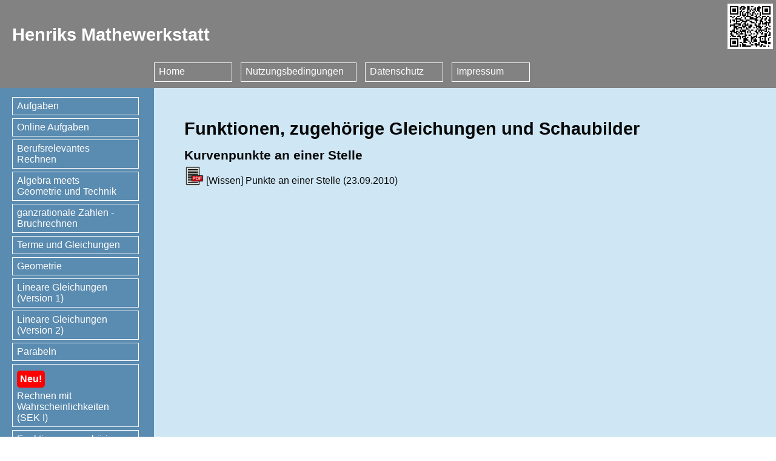

--- FILE ---
content_type: text/html
request_url: https://henriks-mathewerkstatt.de/1_21_Kurvenpunkte_an_einer_Stelle.html
body_size: 1919
content:
<!DOCTYPE html>
<html lang="de-de">
<head>
 <meta charset="ISO-8859-1">
 <meta content="text/html; charset=utf-8" http-equiv="content-type">
 <meta content="Henrik Horstmann" name="author">
 <meta content="Unterrichtsmaterialien, wie z.B. ArbeitsblÃ¤tter, UnterrichtsentwÃ¼rfe, Tafelbilder, Spiele und Aufgaben zum Thema Kurvenpunkte an einer Stelle (Funktionen, zugehÃ¶rige Gleichungen und Schaubilder)" name="description">
 <link rel="stylesheet" type="text/css" href="homepage_1.css">
 <script src="cua.js" type="text/javascript"></script>
 <title>Henriks Mathewerkstatt - Kurvenpunkte an einer Stelle</title>
</head>
<body>
<table id="layout">
  <tr>
   <td colspan="2" id="layout_header">Henriks Mathewerkstatt</td>
   <td id="layout_qrcode"><a href="1_21.png"><img width="75" height="75" src="1_21.png"></a></td>
  </tr>
  <tr>
   <td id="layout_navigation_1"></td>
   <td colspan="2" id="layout_navigation_1">
    <a class="hMenuItem" href="index.html">Home</a>
    <a class="hMenuItem" href="nb.html">Nutzungsbedingungen</a>
    <a class="hMenuItem" href="dats.html">Datenschutz</a>
    <a class="hMenuItem" href="impr.html">Impressum</a>
   </td>
  </tr>
  <tr>
   <td id="layout_navigation_2">
<a class="vMenuItem" href="1_aufg.html">Aufgaben</a><a class="vMenuItem" href="1_192_Zahlenmengen.html">Online Aufgaben</a><a class="vMenuItem" href="1_87_Rechnen_mit_Groessen.html">Berufsrelevantes Rechnen</a><a class="vMenuItem" href="1_115_Das_Koordinatensystem.html">Algebra meets Geometrie und Technik</a><a class="vMenuItem" href="1_129_Bruchzahlen.html">ganzrationale Zahlen - Bruchrechnen</a><a class="vMenuItem" href="1_85_Das_kleinste_gemeinsame_Vielfache_kgV_Bestimmen.html">Terme und Gleichungen</a><a class="vMenuItem" href="1_49_Punkte__Geraden_und_Strecken.html">Geometrie</a><a class="vMenuItem" href="1_93_Schnittpunkte_von_Geraden__Anwendung_bei_Bezierkurven.html">Lineare Gleichungen (Version 1)</a><a class="vMenuItem" href="1_143_Darstellung_linearer_Zusammenhaenge.html">Lineare Gleichungen (Version 2)</a><a class="vMenuItem" href="1_70_Parabeln_-_eine_erste_Begegnung.html">Parabeln</a><a class="vMenuItem" href="1_202_Einfuehrung.html"><span class="labelNew">Neu!</span><br />Rechnen mit Wahrscheinlichkeiten (SEK&nbsp;I)</a>
<span class="vItemFrame"><span class="vInactivItem">Funktionen, zugeh&ouml;rige Gleichungen und Schaubilder</span>
<a class="vSubMenuItem" href="1_14_Funktionen.html">Funktionen</a>
<a class="vSubMenuItem" href="1_15_Definitions-_und_Wertebereich.html">Definitions- und Wertebereich</a>
<a class="vSubMenuItem" href="1_16_Funktionsklassen.html">Funktionsklassen</a>
<a class="vSubMenuItem" href="1_17_Wertetabelle.html">Wertetabelle</a>
<a class="vSubMenuItem" href="1_18_Koordinatensystem.html">Koordinatensystem</a>
<a class="vSubMenuItem" href="1_19_Schaubilder.html">Schaubilder</a>
<a class="vSubMenuItem" href="1_20_Punktprobe.html">Punktprobe</a>
<span class="vSubMenuItemInactiv">Kurvenpunkte an einer Stelle</span>
<a class="vSubMenuItem" href="1_22_Stellen_zu_gegebenen_Funktionswerten.html">Stellen zu gegebenen Funktionswerten</a>
<a class="vSubMenuItem" href="1_23_Nullstellen.html">Nullstellen</a>
<a class="vSubMenuItem" href="1_24_Globalverlauf_von_Potenzfunktionen.html"><span class="labelUpdate">&Uuml;berarbeitet!</span><br />Globalverlauf von Potenzfunktionen</a>
<a class="vSubMenuItem" href="1_25_Globalverlauf_von_ganzrationalen_Funktionen.html">Globalverlauf von ganzrationalen Funktionen</a>
<a class="vSubMenuItem" href="1_26_Ganzrationale_Funktionen_mit_ungeradem_Grad.html">Ganzrationale Funktionen mit ungeradem Grad</a>
<a class="vSubMenuItem" href="1_27_Ganzrationale_Funktionen_mit_geradem_Grad.html">Ganzrationale Funktionen mit geradem Grad</a>
<a class="vSubMenuItem" href="1_28_Graphen_vertikal_Verschieben.html">Graphen vertikal Verschieben</a>
<a class="vSubMenuItem" href="1_29_Graphen_horizontal_Verschieben.html">Graphen horizontal Verschieben</a>
<a class="vSubMenuItem" href="1_30_Symmetrie_zu_y-Achse_und_Ursprung.html">Symmetrie zu y-Achse und Ursprung</a>
<a class="vSubMenuItem" href="1_44_Symmetrie_zu_beliebigen_Achsen_und_Punkten.html">Symmetrie zu beliebigen Achsen und Punkten</a>
<a class="vSubMenuItem" href="1_31_Schnittpunkte_von_Graphen.html">Schnittpunkte von Graphen</a>
<a class="vSubMenuItem" href="1_32_Monotonie.html">Monotonie</a>
<a class="vSubMenuItem" href="1_33_Umkehrfunktionen.html">Umkehrfunktionen</a>
<a class="vSubMenuItem" href="1_34_Intervallschachtelung.html">Intervallschachtelung</a>
</span><a class="vMenuItem" href="1_160_Regressionsgerade.html">Regression</a><a class="vMenuItem" href="1_157_Einfuehrung_in_die_Exponentialfunktionen_Wuerfelexperiment.html">Exponentialfunktionen</a><a class="vMenuItem" href="1_166_TrigPrinter.html">Trigonometrische Funktionen</a><a class="vMenuItem" href="1_3_Einfuehrung.html">Differentialrechnung</a><a class="vMenuItem" href="1_1_Einfuehrung_in_die_Integralrechnung.html">Integralrechnung</a><a class="vMenuItem" href="1_91_Zahlenmengen.html">Zahlen</a><a class="vMenuItem" href="1_94_Das_Modell.html">Vektorgeometrie</a><a class="vMenuItem" href="1_174_Onlinespielesammlung.html">Mathematische Onlinespiele</a><a class="vMenuItem" href="1_89_Analysis.html">&Uuml;ben und Festigen</a><a class="vMenuItem" href="1_90_Henriks_Kontroletti.html">Software</a><a class="vMenuItem" href="1_92_Objektorientierte_Programmierung.html">Informatik</a><a class="vMenuItem" href="1_index.html">Stichworte</a>   </td>
   <td id="layout_content">
      <h1>Funktionen, zugeh&ouml;rige Gleichungen und Schaubilder</h1>
      <h2>Kurvenpunkte an einer Stelle</h2>
<img class="icon" src="Icon.PDF.png" />&nbsp;[Wissen]&nbsp;<a href="225.WO1.F.05.Punkte_an_der_Stelle_x.pdf" target="_blank">Punkte an einer Stelle</a> (23.09.2010)<br />
	  <br /><br /><br /></td>
	  <td id="layout_content"></td>
	 </tr>
</table>
</body>
</html>


--- FILE ---
content_type: text/css
request_url: https://henriks-mathewerkstatt.de/homepage_1.css
body_size: 7388
content:
/*
 -------------------------------------------------------------------------
 Henrik's Mathematik Workshop                    (C) 2016 Henrik Horstmann
 -------------------------------------------------------------------------
  History:
    26.02.2016 Erstellt

 -------------------------------------------------------------------------
*/

html,body {
	margin          : 0px;
	padding         : 0;
	width           : 100%;
	height          : 100%;
	min-width       : 600px;
}

h1 {
   font-family     : sans-serif;
   font-style      : normal;
   font-size       : 22pt;
   font-weight     : bold;
   color           : #090909;
   padding         : 10px 10px 5px 0px;
   margin          : 0px;
}

h2 {
   font-family     : sans-serif;
   font-style      : normal;
   font-size       : 16pt;
   font-weight     : bold;
   color           : #090909;
   padding         : 10px 10px 5px 0px;
   margin          : 0px;
}

a:link { color:#090909; text-decoration:none; font-weight:normal; }
a:visited { color:#090909; text-decoration:none; font-weight:normal; }
a:focus { color:#090909; text-decoration:underline; font-weight:normal; }
a:hover { color:#090909; text-decoration:underline; font-weight:normal; }
a:active { color:#090909; text-decoration:underline; font-weight:normal; }

a.hMenuItem:link { color:#FFFFFF; text-decoration:none; font-weight:normal; }
a.hMenuItem:visited { color:#FFFFFF; text-decoration:none; font-weight:normal; }
a.hMenuItem:focus { color:#FFFFFF; text-decoration:none; font-weight:normal; }
a.hMenuItem:hover { color:#FFFFFF; text-decoration:none; font-weight:normal; }
a.hMenuItem:active { color:#FFFFFF; text-decoration:none; font-weight:normal; }

a.vMenuItem:link { color:#FFFFFF; text-decoration:none; font-weight:normal; }
a.vMenuItem:visited { color:#FFFFFF; text-decoration:none; font-weight:normal; }
a.vMenuItem:focus { color:#FFFFFF; text-decoration:none; font-weight:normal; }
a.vMenuItem:hover { color:#FFFFFF; text-decoration:none; font-weight:normal; }
a.vMenuItem:active { color:#FFFFFF; text-decoration:none; font-weight:normal; }

a.vSubMenuItem:link { color:#FFFFFF; text-decoration:none; font-weight:normal; }
a.vSubMenuItem:visited { color:#FFFFFF; text-decoration:none; font-weight:normal; }
a.vSubMenuItem:focus { color:#FFFFFF; text-decoration:none; font-weight:normal; }
a.vSubMenuItem:hover { color:#FFFFFF; text-decoration:none; font-weight:normal; }
a.vSubMenuItem:active { color:#FFFFFF; text-decoration:none; font-weight:normal; }


#layout {
   margin          : 0px;
   padding         : 0px;
   border-spacing  : 0px;
   width           : 100%;
   height          : 100%;
}

#layout_header {
   margin          : 0px;
   padding         : 20px 0px 0px 20px;
   color           : #FFFFFF;
   background      : #828282;
   font-family     : sans-serif;
   font-style      : normal;
   font-size       : 22pt;
   font-weight     : bold;
   width           : 100%;
   height          : 50px;
}

#layout_qrcode {
   margin          : 0px;
   padding         : 5px 5px 5px 5px;
   color           : #FFFFFF;
   background      : #828282;
   font-family     : sans-serif;
   font-style      : normal;
   font-size       : 22pt;
   font-weight     : bold;
   width           : 85px;
   height          : 85px;
}

#layout_navigation_1 {
   margin          : 0px;
   padding         : 0px;
   color           : #FFFFFF;
   background      : #828282;
   font-family     : sans-serif;
   font-style      : normal;
   font-size       : 12pt;
   font-weight     : bold;
   height          : 50px;
   vertical-align  : bottom;
}

#layout_navigation_2 {
   margin          : 0px;
   padding         : 10px 15px 0px 20px;
   color           : #FFFFFF;
   background      : #5a8bb0;
   font-family     : sans-serif;
   font-style      : normal;
   font-size       : 12pt;
   font-weight     : bold;
   height          : 100%;
   min-width       : 120px;
   text-align      : left;
   vertical-align  : top;
}

#layout_content {
   margin          : 0px;
   padding         : 40px 0px 0px 50px;
   color           : #090909;
   background      : #cfe7f5;
   font-family     : sans-serif;
   font-style      : normal;
   font-size       : 12pt;
   font-weight     : normal;
   width           : 100%;
   height          : 100%;
   vertical-align  : top;
   text-align      : left;
}

.hMenuItem {
   display         : inline-block;
   margin          : 0px 10px 10px 0px;
   padding         : 5px 20px 0px 7px;
   color           : #FFFFFF;
   font-family     : sans-serif;
   font-style      : normal;
   font-size       : 12pt;
   font-weight     : normal;
   min-width       : 100px;
   border          : solid 1px;
   text-align      : left;
   vertical-align  : bottom;
   height          : 25px;
}

.hMenuItem:hover {
   background      : #5a8bb0;
}

.vMenuItem {
   display         : block;
   margin          : 5px 10px 5px 0px;
   padding         : 5px 20px 5px 7px;
   color           : #FFFFFF;
   font-family     : sans-serif;
   font-style      : normal;
   font-size       : 12pt;
   font-weight     : normal;
   min-width       : 100px;
   border          : solid 1px;
   text-align      : left;
   vertical-align  : bottom;
   width           : 180px;
}

.vInactivItem {
   display         : block;
   margin          : 5px 0px 0px 7px;
}

.vItemFrame {
   display         : block;
   margin          : 5px 10px 5px 0px;
   padding         : 0px 0px 5px 0px;
   color           : #FFFFFF;
   font-family     : sans-serif;
   font-style      : normal;
   font-size       : 12pt;
   font-weight     : normal;
   border          : solid 1px;
   text-align      : left;
   vertical-align  : bottom;
   width           : 207px;
}

.vMenuItem:hover {
   background      : #828282;
}

.vSubMenuItemInactiv {
   display         : block;
   padding         : 7px 0px 0px 15px;
   margin          : 0px 0px 0px 0px;
   font-family     : sans-serif;
   font-style      : normal;
   font-size       : 12pt;
   font-weight     : normal;
   background      : #93c1e3;
}

.vSubMenuItem {
   display         : block;
   padding         : 7px 0px 0px 15px;
   margin          : 0px 0px 0px 0px;
   font-family     : sans-serif;
   font-style      : normal;
   font-size       : 12pt;
   font-weight     : normal;
}

.vSubMenuItem:hover {
   background      : #828282;
}

.icon {
   width           : 32px;
   vertical-align  : text-bottom;
}

.labelNew {
   display         : inline-block;
   padding         : 0px 0px 0px 0px;
   margin          : 5px 0px 5px 0px;
   border-color    : #ff0000;
   border-width    : 5px;
   border-style    : solid;
   border-radius   : 5px;
   font-family     : sans-serif;
   font-style      : normal;
   font-size       : 12pt;
   font-weight     : bold;
   color           : #FFFFFF;
   background      : #ff0000;

}

.labelUpdate {
   display         : inline-block;
   padding         : 0px 0px 0px 0px;
   margin          : 5px 0px 5px 0px;
   border-color    : #085690;
   border-width    : 5px;
   border-style    : solid;
   border-radius   : 5px;
   font-family     : sans-serif;
   font-style      : normal;
   font-size       : 12pt;
   font-weight     : bold;
   color           : #FFFFFF;
   background      : #085690;

}

--- FILE ---
content_type: text/javascript
request_url: https://henriks-mathewerkstatt.de/cua.js
body_size: 1359
content:
// ------------------------------------------------------------------------------------------
// cua.js
// ------------------------------------------------------------------------------------------
// Prueft ob die Seite auf einem Desktoprechner oder mobilen Gerät angezeigt wird und
// wechselt zur entsprechenden Seite.
// ------------------------------------------------------------------------------------------
// (C) 2017 by Henrik Horstmann
// ------------------------------------------------------------------------------------------
 function isMobile () {
    var ua = navigator.userAgent;
    return ua.match(/Android/i)!=null || 
	       ua.match(/iPhone|iPad|iPod/i)!=null || 
		   ua.match(/BlackBerry/i)!=null || 
		   ua.match(/Opera Mini/i)!=null || 
		   ua.match(/IEMobile/i)!=null;
 }

var url = window.location.href;
var i = window.location.href.lastIndexOf("/");
var file = "";
var path = "";

if (i<0) {
   file = url;
} else {
   path = url.substring(0,i+1);
   file = url.substring(i+1, window.location.href.length);
}
 
if (!isMobile() && file.indexOf("m.")==0) {
   window.location.href = path + file.substring(2,window.location.href.length);
} else if (isMobile() && file.indexOf("m.")!=0) {
   if (file=="") {
      file = "index.html";
   }
   window.location.href = path + "m." + file;
}

// -------------------------------------------------------------------------------------------